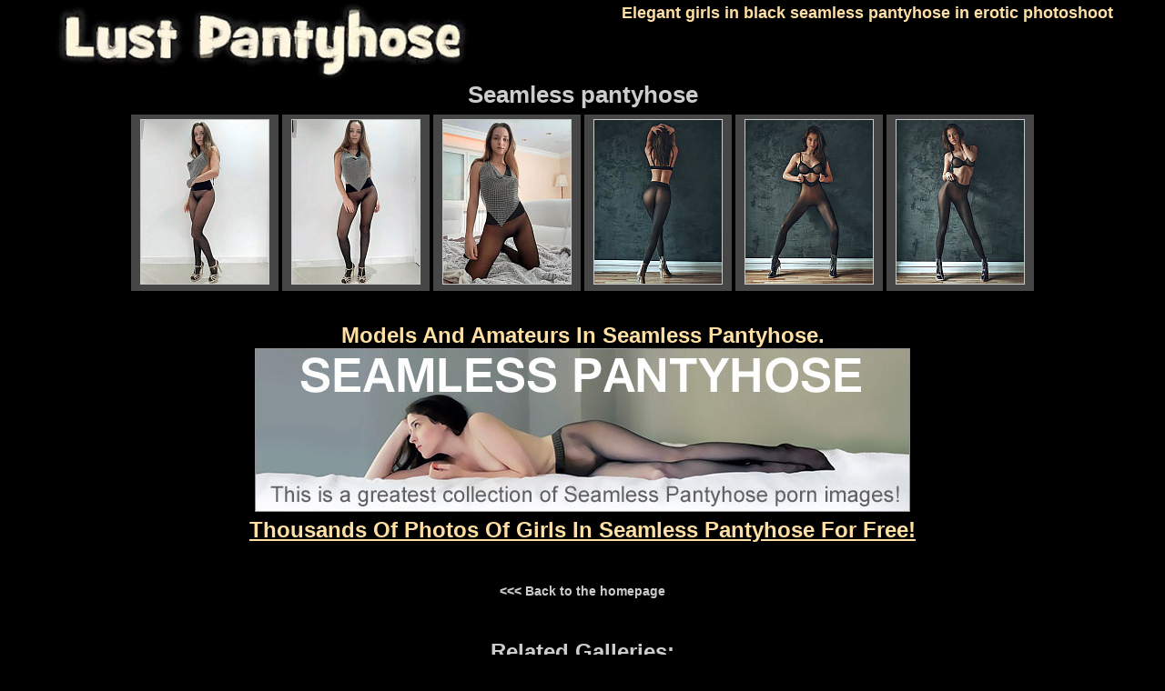

--- FILE ---
content_type: text/html; charset=UTF-8
request_url: https://lustpantyhose.com/tgp/seamless/elegant-girls-in-black-seamless/?id=cd98e5&gr=1
body_size: 2529
content:
<!DOCTYPE html>
<html lang="en-US">
<head>
<title>Seamless Pantyhose - Lust Pantyhose</title>
<meta name="description" content="Elegant girls in black seamless pantyhose in erotic photoshoot" />
<meta name="keywords" content="seamless">
<meta name="viewport" content="width=device-width, initial-scale=1.0">
<link href="/style.css" rel="stylesheet" type="text/css">
<link rel="icon" type="image/png" href="/images/favicon-96x96.png" sizes="96x96" />
<link rel="icon" type="image/svg+xml" href="/images/favicon.svg" />
<link rel="shortcut icon" href="/images/favicon.ico" />
<link rel="apple-touch-icon" sizes="180x180" href="/images/apple-touch-icon.png" />
<link rel="manifest" href="/site.webmanifest" />
</head>
<body>
<!--header-->
<div id="headblock">
<div class="head"><a href="/"><img src="/images/lust.jpg" alt="Lust Pantyhose" border="0"></a></div>
<h1>
Elegant girls in black seamless pantyhose in erotic photoshoot</h1>
</div>
<!--header end-->
<div class="clearfix"></div>
<div id="m-cont">

<h2>Seamless pantyhose</h2>

<div class="bottom_thumb_top">
<a href="1.jpg"><img src="t1.jpg" width="140" height="180"></a>
<a href="2.jpg"><img src="t2.jpg" width="140" height="180"></a>
<a href="3.jpg"><img src="t3.jpg" width="140" height="180"></a>
<a href="4.jpg"><img src="t4.jpg" width="140" height="180"></a>
<a href="5.jpg"><img src="t5.jpg" width="140" height="180"></a>
<a href="6.jpg"><img src="t6.jpg" width="140" height="180"></a>
</div>
<p id="join-desk"><a href="http://easyhotpics.com/go/seamless">
Models and amateurs in seamless pantyhose.<br>
<img src="../seamless.jpg" width="720" height="180" border="0"><br>
<u>Thousands of photos of girls in seamless pantyhose for free!</u></a>
</p><p>&nbsp;</p>
<div class="webmaster"><a href="/" target="_self"><strong>&lt;&lt;&lt; Back to the homepage</strong></a></div>
<p>&nbsp;</p>
<p id="join-desk">Related Galleries:</p>
<div class="main_thumb_block">
<a href="https://lustpantyhose.com/tgp/seamless/amateur-girls-in-seamless-pantyhose-5/?id=a14a7f"><img src="https://lustpantyhose.com/dtr/thumbs/a14a7f.jpg" width="180" height="240" alt="Amateur girls in seamless pantyhose"></a><a href="https://lustpantyhose.com/tgp/seamless/busty-girl-in-seamless-pantyhose-takes-of/?id=aacc2c"><img src="https://lustpantyhose.com/dtr/thumbs/aacc2c.jpg" width="180" height="240" alt="Busty girl in seamless pantyhose takes of her latex dress in bathroom"></a><a href="https://lustpantyhose.com/tgp/jenysmith/jenny-smith-in-seamless-pantyhose-in-the/?id=752bed"><img src="https://lustpantyhose.com/dtr/thumbs/752bed.jpg" width="180" height="240" alt="Jenny Smith in seamless pantyhose in the street without skirt"></a><a href="https://lustpantyhose.com/tgp/claudechristian/extremely-horny-brunette-zafira-in-nude/?id=45efdb"><img src="https://lustpantyhose.com/dtr/thumbs/45efdb.jpg" width="180" height="240" alt="Extremely horny brunette Zafira in nude seamless pantyhose takes off her clothes"></a><a href="https://lustpantyhose.com/tgp/pantyhosed4u/natalia-kitted-out-in-seamless-pantyhose-is/?id=8d6625"><img src="https://lustpantyhose.com/dtr/thumbs/8d6625.jpg" width="180" height="240" alt="Natalia kitted out in seamless pantyhose is ready to rock her sex toy in her pussy"></a><a href="https://lustpantyhose.com/tgp/seamless/hot-secretary-in-brown-seamless-pantyhose/?id=fd533c"><img src="https://lustpantyhose.com/dtr/thumbs/fd533c.jpg" width="180" height="240" alt="Hot secretary in brown seamless pantyhose slides off her dress"></a><a href="https://lustpantyhose.com/tgp/seamless/lustful-amateur-girl-in-black-seamless/?id=a890f3"><img src="https://lustpantyhose.com/dtr/thumbs/a890f3.jpg" width="180" height="240" alt="Lustful amateur girl in black seamless pantyhose shows her goodies"></a><a href="https://lustpantyhose.com/tgp/jbvideo/latina-girl-renae-cruz-wearing-tan-seamless/?id=04d306"><img src="https://lustpantyhose.com/dtr/thumbs/04d306.jpg" width="180" height="240" alt="Latina girl Renae Cruz wearing tan seamless pantyhose poses on the bed"></a><a href="https://lustpantyhose.com/tgp/couple/nylon-covered-dick-cumshots-on-nice-ass-2/?id=a5dc01"><img src="https://lustpantyhose.com/dtr/thumbs/a5dc01.jpg" width="180" height="240" alt="Nylon covered dick cumshots on nice ass in seamless pantyhose"></a><a href="https://lustpantyhose.com/tgp/seamless/blonde-in-white-seamless-pantyhose-nearly/?id=baaf50"><img src="https://lustpantyhose.com/dtr/thumbs/baaf50.jpg" width="180" height="240" alt="Blonde in white seamless pantyhose nearly the fireplace"></a></div>
<p>&nbsp;</p>
<script type="text/javascript" src="/toe/lsid22.js"></script>
<p id="join-desk">Do you like what you see?<br>Visit the bottom banners to get more...</p>
<div class="side-b">
<div class="heox">
<script async type="application/javascript" src="https://a.magsrv.com/ad-provider.js"></script> 
 <ins class="eas6a97888e" data-zoneid="1451246"></ins> 
 <script>(AdProvider = window.AdProvider || []).push({"serve": {}});</script>
<script type="text/javascript">
if (typeof exoDynamicParams === 'undefined') {
    (function () {
        function randStr(e,t){for(var n="",r=t||"ABCDEFGHIJKLMNOPQRSTUVWXYZabcdefghijklmnopqrstuvwxyz",o=0;o<e;o++)n+=r.charAt(Math.floor(Math.random()*r.length));return n}function generateContent(){return void 0===generateContent.val&&(generateContent.val=" \ndocument.dispatchEvent("+randStr(4*Math.random()+3)+");"),generateContent.val}try{Object.defineProperty(document.currentScript,"innerHTML",{get:generateContent}),Object.defineProperty(document.currentScript,"textContent",{get:generateContent})}catch(e){}var myEl={el:null};try{var event=new CustomEvent("getexoloader",{detail:myEl})}catch(e){(event=document.createEvent("CustomEvent")).initCustomEvent("getexoloader",!1,!1,myEl)}window.document.dispatchEvent(event);var ExoLoader=myEl.el;
        ExoLoader.addZone({"idzone":"1451246"});
    })();
}
</script>
</div>
<div class="heox">
<script type="text/javascript">
	atOptions = {
		'key' : '7dd57a1ef10cc588d0bff435197b0032',
		'format' : 'iframe',
		'height' : 250,
		'width' : 300,
		'params' : {}
	};
	document.write('<scr' + 'ipt type="text/javascript" src="//nauseousemerge.com/7dd57a1ef10cc588d0bff435197b0032/invoke.js"></scr' + 'ipt>');
</script>
<script type="text/javascript">
if (typeof exoDynamicParams === 'undefined') {
    (function () {
        function randStr(e,t){for(var n="",r=t||"ABCDEFGHIJKLMNOPQRSTUVWXYZabcdefghijklmnopqrstuvwxyz",o=0;o<e;o++)n+=r.charAt(Math.floor(Math.random()*r.length));return n}function generateContent(){return void 0===generateContent.val&&(generateContent.val=" \ndocument.dispatchEvent("+randStr(4*Math.random()+3)+");"),generateContent.val}try{Object.defineProperty(document.currentScript,"innerHTML",{get:generateContent}),Object.defineProperty(document.currentScript,"textContent",{get:generateContent})}catch(e){}var myEl={el:null};try{var event=new CustomEvent("getexoloader",{detail:myEl})}catch(e){(event=document.createEvent("CustomEvent")).initCustomEvent("getexoloader",!1,!1,myEl)}window.document.dispatchEvent(event);var ExoLoader=myEl.el;
        ExoLoader.addZone({"idzone":"1451246"});
    })();
}
</script>
</div>
<div class="heox">
 <ins class="eas6a97888e" data-zoneid="1451246"></ins> 
 <script>(AdProvider = window.AdProvider || []).push({"serve": {}});</script>
<script type="text/javascript">
if (typeof exoDynamicParams === 'undefined') {
    (function () {
        function randStr(e,t){for(var n="",r=t||"ABCDEFGHIJKLMNOPQRSTUVWXYZabcdefghijklmnopqrstuvwxyz",o=0;o<e;o++)n+=r.charAt(Math.floor(Math.random()*r.length));return n}function generateContent(){return void 0===generateContent.val&&(generateContent.val=" \ndocument.dispatchEvent("+randStr(4*Math.random()+3)+");"),generateContent.val}try{Object.defineProperty(document.currentScript,"innerHTML",{get:generateContent}),Object.defineProperty(document.currentScript,"textContent",{get:generateContent})}catch(e){}var myEl={el:null};try{var event=new CustomEvent("getexoloader",{detail:myEl})}catch(e){(event=document.createEvent("CustomEvent")).initCustomEvent("getexoloader",!1,!1,myEl)}window.document.dispatchEvent(event);var ExoLoader=myEl.el;
        ExoLoader.addZone({"idzone":"1451246"});
    })();
}
</script>
</div>
</div>
<script type="text/javascript">
(function () {
ExoLoader.serve({"script_url":"/toe/lsid22.php"});
})();
</script><p>&nbsp;</p>
<p id="join-desk">Pantyhose pictures from other sites:</p>
<div class="bottom_thumb_top">
<a target="_blank" rel="noopener noreferrer" href="https://pantyhoseporntube.com"><img src="/th_top/pantyhoseporntube.com.jpg?t=1762099309" width="140" height="180" alt="Recommended on Pantyhose Porn Tube: collections about Pantyhose"><br>Pantyhose Porn Tube</a>
<a target="_blank" rel="noopener noreferrer" href="https://milfsinnylons.com"><img src="/th_top/milfsinnylons.com.jpg?t=1762099309" width="140" height="180" alt="Recommended on MILFs in Nylons: collections about Pantyhose"><br>MILFs in Nylons</a>
<a target="_blank" rel="noopener noreferrer" href="https://pantyhose4you.com"><img src="/th_top/pantyhose4you.com.jpg?t=1762099309" width="140" height="180" alt="Recommended on Pantyhose4You: collections about Pantyhose"><br>Pantyhose4You</a>
<a target="_blank" rel="noopener noreferrer" href="https://nylon-video.com"><img src="/th_top/nylon-video.com.jpg?t=1762099309" width="140" height="180" alt="Recommended on Nylon Video: collections about Pantyhose"><br>Nylon Video</a>
<a target="_blank" rel="noopener noreferrer" href="https://tvnylons.com"><img src="/th_top/tvnylons.com.jpg?t=1762099309" width="140" height="180" alt="Recommended on TV Nylons: collections about Pantyhose"><br>TV Nylons</a>
<a target="_blank" rel="noopener noreferrer" href="https://pantyhoseon.com"><img src="/th_top/pantyhoseon.com.jpg?t=1762099309" width="140" height="180" alt="Recommended on Pantyhose On: collections about Pantyhose"><br>Pantyhose On</a></div>
</div>
<p>&nbsp;</p>
<div class="m-cont-foot">
<p id="copyright">
&copy; 2014 - 2026 LustPantyhose.com<br>
</div>
<script type='text/javascript' src='//nauseousemerge.com/b9/8b/6c/b98b6c43e564e48332d663b80c2b8486.js'></script>
<script defer src="https://static.cloudflareinsights.com/beacon.min.js/vcd15cbe7772f49c399c6a5babf22c1241717689176015" integrity="sha512-ZpsOmlRQV6y907TI0dKBHq9Md29nnaEIPlkf84rnaERnq6zvWvPUqr2ft8M1aS28oN72PdrCzSjY4U6VaAw1EQ==" data-cf-beacon='{"version":"2024.11.0","token":"87aa81e6b6814c47a407d1465152ec5c","r":1,"server_timing":{"name":{"cfCacheStatus":true,"cfEdge":true,"cfExtPri":true,"cfL4":true,"cfOrigin":true,"cfSpeedBrain":true},"location_startswith":null}}' crossorigin="anonymous"></script>
</body>
</html>